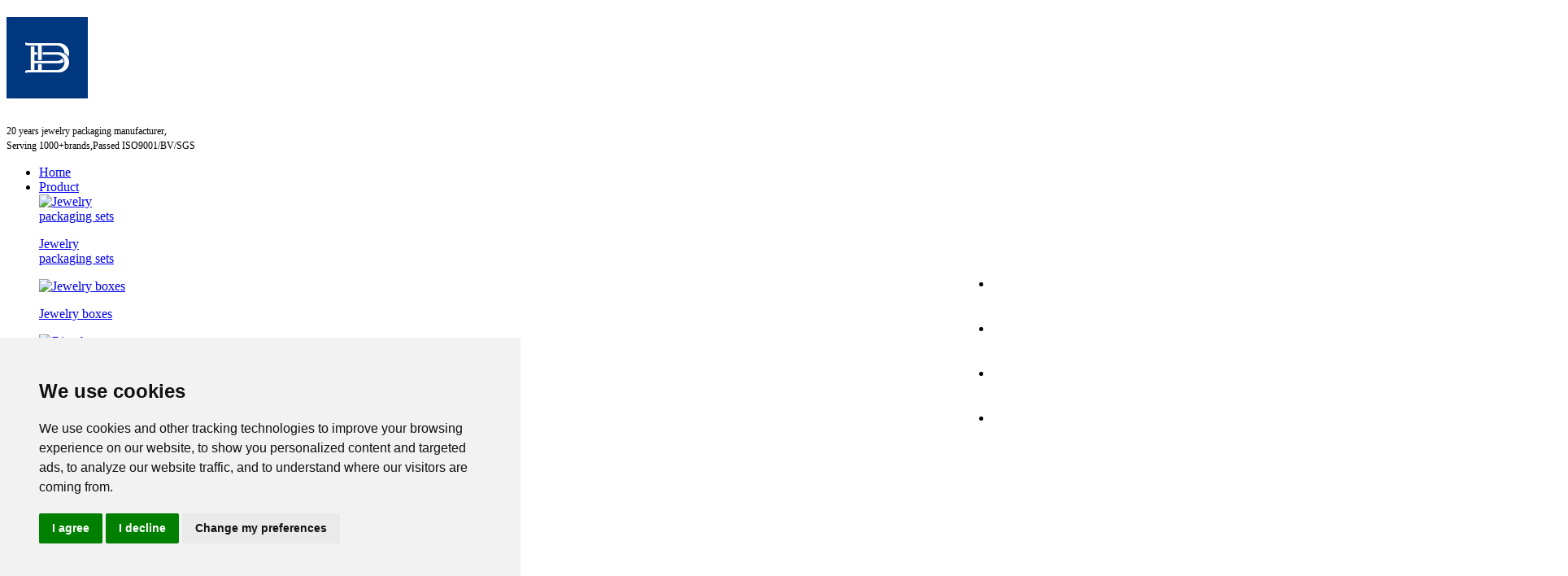

--- FILE ---
content_type: text/html; charset=utf-8
request_url: https://www.jewelrypackagingfactory.com/industry-news/guide-to-customizing-reusable-jewelry-bags.html
body_size: 11861
content:
<!DOCTYPE html>
<html lang="en">
<head>
<meta charset="utf-8">
<meta http-equiv="X-UA-Compatible" content="IE=edge">
<meta name="viewport" content="width=device-width, initial-scale=1">
<meta name="description" content="In this day and age, people pay much attention to environmental protection and sustainable development. Choosing reusable jewelry bags is not only a fashionable choice, but also a responsibility to the environment. What are the key points and steps t">
<meta name="keyword" content="jewelry packaging,jewellery packaging,necklace packaging,Microfiber bag,Microfiber Pouch,Watch Box&Bag,watch box,wooden watch box,paper watch box
"> 
<meta name="author" content="Shenzhen Boyang Packing Co.,ltd">
    <meta name="p:domain_verify" content="77e395ffaec697ecf2a802bb49c3dd6d"/>
<title>Guide to Customizing Reusable Jewelry Bags</title>
<link rel="stylesheet" href="/public/resource2/css/index.css">
<link rel="stylesheet" href="/public/resource2/css/bootstrap.min.css">
<link rel="stylesheet" href="/public/resource2/css/animate.min.css">
<link rel="stylesheet" href="/public/resource2/css/owl.carousel.css">
<link rel="stylesheet" href="/public/resource2/css/owl.theme.css">
<link rel="stylesheet" href="/public/resource2/css/fonts.css">
<link rel="stylesheet" href="/public/resource2/css/page.css">
<link rel="stylesheet" href="/public/resource2/css/public.css">
<script src="/public/resource2/js/jquery.js"></script>
<script src="/public/resource2/js/bootstrap.min.js"></script>
<script src="/public/resource2/js/wow.min.js"></script>
<script src="/public/resource2/js/SuperSlide.js"></script>
<script src="/public/resource2/js/owl.carousel.min.js"></script>
    <script src="/themes/default/js/owl.carousel.min.js"></script>
    <script src="/themes/default/js/scrollLoading.min.js"></script>
<!--[if lt IE 9]>
<script src="/public/resource2/js/html5shiv.js"></script>
<script src="/public/resource2/js/respond.min.js"></script>
<![endif]-->
<script src="/public/resource2/js/ny_public.js"></script>


<link rel="stylesheet" type="text/css" href="/themes/default/css/index.css" />
<link rel="stylesheet" type="text/css" href="/themes/default/css/page.css"  />
<link rel="stylesheet" type="text/css" href="/themes/default/css/fonts.css"  />
<script type='text/javascript' src='/public/js/jquery.browser.js'></script>
<script type="text/javascript" src="/public/js/jq.validate.js"></script>
<script type="text/javascript" src="/public/js/jquery.poshytip.js"></script>
<link rel="stylesheet" type="text/css" href="/public/css/tip-yellowsimple.css">

<!-- Global site tag (gtag.js) - Google Ads: 849381504 -->
<script async src="https://www.googletagmanager.com/gtag/js?id=AW-849381504"></script>
<script>
  window.dataLayer = window.dataLayer || [];
  function gtag(){dataLayer.push(arguments);}
  gtag('js', new Date());

  gtag('config', 'AW-849381504', {'allow_enhanced_conversions': true});
</script>

<script>
var enhanced_conversion_data;
window.addEventListener('load', function(event){
 document.querySelectorAll('[href*="mailto"]').forEach(function(item, index){
         item.addEventListener("click", function(e){
            gtag('event', 'conversion', {'send_to': 'AW-849381504/WVI4COTPtscDEICRgpUD'});
         })
 })
 document.querySelectorAll('[href*="whatsapp"]').forEach(function(item, index){
         item.addEventListener("click", function(e){
            gtag('event', 'conversion', {'send_to': 'AW-849381504/jAOKCPrNtscDEICRgpUD'});
         })
 })
 document.querySelectorAll('[id="contact-form"] .submit, [id="inquiryform"] .submit').forEach(function(item, index){
        item.addEventListener("click", function(e){
            var name = document.querySelectorAll('[name="name"]')[index].value;
            var email = document.querySelectorAll('[name="email"]')[index].value;
            var content = document.querySelectorAll('[name="content"]')[index].value;
            if(name!="" && (email.indexOf("@") != -1) && (email.indexOf(".") != -1) && content!=''){
              enhanced_conversion_data =  {
                    "email": email
              };
              gtag('event', 'conversion', {'send_to': 'AW-849381504/rqQ9CJacuMcDEICRgpUD'});
            }
        })
  })
})
</script>
<script>
    window.dataLayer = window.dataLayer || [];
    function gtag(){
        dataLayer.push(arguments);
    }
    gtag('consent', 'default', {
        'ad_storage': 'denied',
        'ad_user_data': 'denied',
        'ad_personalization': 'denied',
        'analytics_storage': 'denied'
    });
</script>
<!-- Event snippet for 再营销 remarketing page -->
<script>
  gtag('event', 'conversion', {
      'send_to': 'AW-849381504/LFiMCI7BnPwDEICRgpUD',
      'value': 1.0,
      'currency': 'CNY',
      'aw_remarketing_only': true
  });
</script>
<script>
  (function(i,s,o,g,r,a,m){i['GoogleAnalyticsObject']=r;i[r]=i[r]||function(){
  (i[r].q=i[r].q||[]).push(arguments)},i[r].l=1*new Date();a=s.createElement(o),
  m=s.getElementsByTagName(o)[0];a.async=1;a.src=g;m.parentNode.insertBefore(a,m)
  })(window,document,'script','https://www.google-analytics.com/analytics.js','ga');
  ga('create', 'UA-93889730-1', 'auto');
  ga('send', 'pageview');
</script>
<!-- Global site tag (gtag.js) - Google Analytics -->
<script async="" src="https://www.googletagmanager.com/gtag/js?id=UA-109773733-1"></script>
<script>
  window.dataLayer = window.dataLayer || [];
  function gtag(){dataLayer.push(arguments);}
  gtag('js', new Date());
  gtag('config', 'UA-109773733-1');
</script>
<!-- Google 再营销代码的内容 -->
<!--------------------------------------------------
再营销代码不得与个人身份信息相关联，也不得放置在与敏感类别相关的网页上。有关如何设置代码的详细信息和说明，请访问：http://google.com/ads/remarketingsetup
--------------------------------------------------->
<script type="text/javascript">
/* <![CDATA[ */
var google_conversion_id = 849381504;
var google_custom_params = window.google_tag_params;
var google_remarketing_only = true;
/* ]]> */
</script>
<script type="text/javascript" src="//www.googleadservices.com/pagead/conversion.js">
<noscript>
	<div style="display:inline;">
		<img height="1" width="1" style="border-style:none;" alt="" src="//googleads.g.doubleclick.net/pagead/viewthroughconversion/849381504/?guid=ON&script=0" /> 
	</div>
</noscript>
</script>
<!-- Pinterest Tag -->
<script>
!function(e){if(!window.pintrk){window.pintrk = function () {
window.pintrk.queue.push(Array.prototype.slice.call(arguments))};var
  n=window.pintrk;n.queue=[],n.version="3.0";var
  t=document.createElement("script");t.async=!0,t.src=e;var
  r=document.getElementsByTagName("script")[0];
  r.parentNode.insertBefore(t,r)}}("https://s.pinimg.com/ct/core.js");
pintrk('load', '2612966719917', {em: '<user_email_address>'});
pintrk('page');
</script>
<noscript>
	<img height="1" width="1" style="display:none;" alt="" src="https://ct.pinterest.com/v3/?event=init&tid=2612966719917&pd[em]=<hashed_email_address>&noscript=1" /> 
</noscript>
<!-- end Pinterest Tag -->
<script>
pintrk('track', 'lead', {
lead_type: 'Newsletter'
});
</script>
<!-- Cookie Consent by TermsFeed https://www.TermsFeed.com -->
<script type="text/javascript" src="//www.termsfeed.com/public/cookie-consent/4.1.0/cookie-consent.js" charset="UTF-8"></script>
<script type="text/javascript" charset="UTF-8">
    document.addEventListener('DOMContentLoaded', function () {
        cookieconsent.run({
            "notice_banner_type":"simple",
            "consent_type":"express",
            "palette":"light",
            "language":"en",
            "page_load_consent_levels":[
                "strictly-necessary"
            ],
            "notice_banner_reject_button_hide":false,
            "preferences_center_close_button_hide":false,
            "page_refresh_confirmation_buttons":false,
            "website_privacy_policy_url":"https://www.jewelrypackagingfactory.com/cookies",
            "callbacks": {
                "scripts_specific_loaded": (level) => {
                    switch(level) {
                        case 'targeting':
                            gtag('consent', 'update', {
                                'ad_storage': 'granted',
                                'ad_user_data': 'granted',
                                'ad_personalization': 'granted',
                                'analytics_storage': 'granted'
                            });
                            break;
                    }
                }
            },
            "callbacks_force": true
        });
    });
</script>
<noscript>
	Free cookie consent management tool by <a href="https://www.termsfeed.com/">TermsFeed</a>
</noscript>
<!-- End Cookie Consent by TermsFeed https://www.TermsFeed.com -->
<!-- Below is the link that users can use to open Preferences Center to change their preferences. Do not modify the ID parameter. Place it where appropriate, style it as needed. --> <a href="#" id="open_preferences_center" style="position:fixed;left:10px;bottom:60px;background:green;color:#fff;padding:10px;z-index:99999;border-radius:20px;">Cookies</a> 
<style>.termsfeed-com---nb-simple{left:0;right:auto !important;}</style>
<script src="//code.tidio.co/ofsclvim2wavvlw8ipqwalb3oyighvrk.js" async=""></script><link rel="stylesheet" href="/public/resource2/css/page.css">
</head>

<body>
<header><header>
  <div class="hidden-xs hidden-sm topBox navbar-fixed-top wow fadeInDown">
      <div class="top-logoBox marginAuto index-FreedomWidth">
          <div class="container-fluid">
              <h1 class="pull-left top-logo">
                    
                   
                   
                  <a href="/"><img class="scrollLoading imgResponsive" src="/upload/2022-03/02/headlogo.png" alt="Shenzhen Boyang Packing Co.,ltd" title="Shenzhen Boyang Packing Co.,ltd" /></a>
                                                                    </h1>
              <div class="pull-left top-linePitch"></div>
              <div class="pull-left top-loft">
                  <p><p>
	<span style="font-size:12px;">20 years jewelry packaging manufacturer,</span><br />
<span style="font-size:12px;"> Serving 1000+brands,Passed ISO9001/BV/SGS</span>
</p></p>
              </div>
              
              <style type="text/css" media="all">
                  .top-nav .top-picSubnav .col-lg-2{
                      width:14%;
                  }
                  .top-picSubnav{
                      width:800px;
                  }
              </style>

              <div class="pull-right top-nav">
                  <ul class="text-uppercase">
                      <li class="pull-left relative "><a href="/" class="Block noneLine ">Home</a></li>             
                        <li class="pull-left relative ">
                          <a href="/products/" class="Block noneLine">Product</a>
                                                    <div class="top-picSubnav text-capitalize absolute hidden-md animated fadeInDown">
                              <div class="container-fluid">
                                  <div class="row">
                                         <div class="col-lg-2 text-center">
                                              <a href="/jewelry-packaging-set/">
                                                  <img class="scrollLoading imgResponsive" data-url="/upload/2017-02/28/customjewelrybox1.jpg" src="/themes/default/images/scrollLoading.png" alt="Jewelry packaging sets" title="Jewelry packaging sets" />
                                                  <p>Jewelry packaging sets</p>
                                              </a>
                                        </div>
                                         <div class="col-lg-2 text-center">
                                              <a href="/jewelry-box/">
                                                  <img class="scrollLoading imgResponsive" data-url="/upload/2017-02/28/21.jpg" src="/themes/default/images/scrollLoading.png" alt="Jewelry boxes" title="Jewelry boxes" />
                                                  <p>Jewelry boxes</p>
                                              </a>
                                        </div>
                                         <div class="col-lg-2 text-center">
                                              <a href="/ringboxes/">
                                                  <img class="scrollLoading imgResponsive" data-url="/upload/2022-04/01/Ueb9b31f2a67c45f2962ff531372319b31.jpg" src="/themes/default/images/scrollLoading.png" alt="Ring boxes" title="Ring boxes" />
                                                  <p>Ring boxes</p>
                                              </a>
                                        </div>
                                         <div class="col-lg-2 text-center">
                                              <a href="/necklaceboxes/">
                                                  <img class="scrollLoading imgResponsive" data-url="/upload/2022-04/01/1.jpg" src="/themes/default/images/scrollLoading.png" alt="Necklace boxes" title="Necklace boxes" />
                                                  <p>Necklace boxes</p>
                                              </a>
                                        </div>
                                         <div class="col-lg-2 text-center">
                                              <a href="/earringboxes/">
                                                  <img class="scrollLoading imgResponsive" data-url="/upload/2022-04/01/U7e703a8df7a246cb820fbef26f921a63h.jpg" src="/themes/default/images/scrollLoading.png" alt="Earring boxes" title="Earring boxes" />
                                                  <p>Earring boxes</p>
                                              </a>
                                        </div>
                                         <div class="col-lg-2 text-center">
                                              <a href="/bracelet-boxes/">
                                                  <img class="scrollLoading imgResponsive" data-url="/upload/2022-04/01/H5cc37fa1ab474cc3ab6ee85dd27e13f1e.jpg" src="/themes/default/images/scrollLoading.png" alt="Bracelet boxes" title="Bracelet boxes" />
                                                  <p>Bracelet boxes</p>
                                              </a>
                                        </div>
                                         <div class="col-lg-2 text-center">
                                              <a href="/jewelry-bagpouch/">
                                                  <img class="scrollLoading imgResponsive" data-url="/upload/2017-02/28/velvetpouch1.jpg" src="/themes/default/images/scrollLoading.png" alt="Jewelry bags" title="Jewelry bags" />
                                                  <p>Jewelry bags</p>
                                              </a>
                                        </div>
                                                                     
                                  </div>
                              </div>
                          </div>
                                                </li>
                        <li class="pull-left relative ">
                          <a href="/customer-case/" class="Block noneLine">Customer Case</a>
                                                </li>
                        <li class="pull-left relative ">
                          <a href="/about-us/" class="Block noneLine">About Us</a>
                                                    <div class="top-picSubnav text-capitalize absolute hidden-md animated fadeInDown">
                              <div class="container-fluid">
                                  <div class="row">
                                         <div class="col-lg-2 text-center">
                                              <a href="/partner/">
                                                  <img class="scrollLoading imgResponsive" data-url="" src="/themes/default/images/scrollLoading.png" alt="partner" title="partner" />
                                                  <p>partner</p>
                                              </a>
                                        </div>
                                         <div class="col-lg-2 text-center">
                                              <a href="/factory-strength/">
                                                  <img class="scrollLoading imgResponsive" data-url="" src="/themes/default/images/scrollLoading.png" alt="Factory strength" title="Factory strength" />
                                                  <p>Factory strength</p>
                                              </a>
                                        </div>
                                         <div class="col-lg-2 text-center">
                                              <a href="/cretificate/">
                                                  <img class="scrollLoading imgResponsive" data-url="" src="/themes/default/images/scrollLoading.png" alt="CRETIFICATE" title="CRETIFICATE" />
                                                  <p>CRETIFICATE</p>
                                              </a>
                                        </div>
                                         <div class="col-lg-2 text-center">
                                              <a href="/why-choose-us/">
                                                  <img class="scrollLoading imgResponsive" data-url="" src="/themes/default/images/scrollLoading.png" alt="Why Choose Us" title="Why Choose Us" />
                                                  <p>Why Choose Us</p>
                                              </a>
                                        </div>
                                                                     
                                  </div>
                              </div>
                          </div>
                                                </li>
                        <li class="pull-left relative ">
                          <a href="/faq/" class="Block noneLine">FAQ</a>
                                                </li>
                        <li class="pull-left relative active">
                          <a href="/news/" class="Block noneLine">Blog</a>
                                                    <div class="top-picSubnav text-capitalize absolute hidden-md animated fadeInDown">
                              <div class="container-fluid">
                                  <div class="row">
                                         <div class="col-lg-2 text-center">
                                              <a href="/company-news/">
                                                  <img class="scrollLoading imgResponsive" data-url="/upload/2017-02/28/DSC05658.jpg" src="/themes/default/images/scrollLoading.png" alt="Company News" title="Company News" />
                                                  <p>Company News</p>
                                              </a>
                                        </div>
                                         <div class="col-lg-2 text-center">
                                              <a href="/industry-news/">
                                                  <img class="scrollLoading imgResponsive" data-url="/upload/2017-02/28/jewelryboxset.jpg" src="/themes/default/images/scrollLoading.png" alt="Industry News" title="Industry News" />
                                                  <p>Industry News</p>
                                              </a>
                                        </div>
                                                                     
                                  </div>
                              </div>
                          </div>
                                                </li>
                        <li class="pull-left relative ">
                          <a href="/contact-us/" class="Block noneLine">Contact us</a>
                                                </li>
                                             
                      <div class="pull-left top-Search cursor iconBackground" data-toggle="modal" data-target="#mySearchBox"></div>
                  </ul>
              </div>
          </div>
      </div>
  </div>
  <div class="navbar-fixed-top visible-xs-block visible-sm-block xs-head-box width100">
      <div class="xs-top-middle padding15">
            
           
           
          <div class="xs-top-logo marginAuto"><a href="/"><img class="scrollLoading imgResponsive" data-url="/upload/2022-02/23/boyangVIbiaozhunban.jpg" src="/upload/2022-02/23/boyangVIbiaozhunban.jpg" alt="Shenzhen Boyang Packing Co.,ltd" title="Shenzhen Boyang Packing Co.,ltd" /></a></div>
                                        <div class="xs-top-showNav absolute" id="xsShowNav" name="xsShowNav"><i class="iconfont">&#xe65f;</i></div>
          <div class="xs-top-closeNav absolute" id="xsCloseNav" name="xsCloseNav"><i class="iconfont">&#xe652;</i></div>
          <div class="xs-top-share absolute animated" id="xsShare" name="xsShare"><i class="iconfont">&#xe631;</i></div>
      </div>
      <div class="xs-top-navBox width100 absolute">
          <ul>
                <li><a href="/" class="noneLine">Home</a></li>
                 <li><a href="/products/" class="noneLine">Product</a></li>
                 <li><a href="/customer-case/" class="noneLine">Customer Case</a></li>
                 <li><a href="/about-us/" class="noneLine">About Us</a></li>
                 <li><a href="/faq/" class="noneLine">FAQ</a></li>
                 <li><a href="/news/" class="noneLine">Blog</a></li>
                 <li><a href="/contact-us/" class="noneLine">Contact us</a></li>
                                <li>
                  <form action="/search" method="get">
                      <input type="hidden" name="model" value="0">
                      <input type="hidden" name="expand" value="1">
                      <input type="text" class="width100 input" name="keyword" placeholder="Please enter a keyword">
                  </form>
                </li>
            </ul>
      </div>
      <div class="xs-top-shareBox absolute animated fadeInDown">
          <p class="text-center relative">You can share <div class="absolute icon"></div></p>
          <ul>
              <li class="t1"><i class="absolute Block width100">Share to Facebook</i><span class='st_facebook_large' displayText='Facebook'></span></li>
              <li class="t2"><i class="absolute Block width100">Share to Google+</i><span class='st_googleplus_large' displayText='Google +'></span></li>
              <li class="t3"><i class="absolute Block width100">Subscribe to our</i><span class='st_pinterest_large' displayText='Pinterest'></span></li>
              <li class="t4"><i class="absolute Block width100">Share to Linkedin</i><span class='st_linkedin_large' displayText='LinkedIn'></span></li>
              <li class="t5"><i class="absolute Block width100">Share to Twitter</i><span class='st_twitter_large' displayText='Tweet'></span></li>
          </ul>
      </div>       
  </div>
  <div class="dis visible-xs-block visible-sm-block"></div>
  <!-- SearchBoxForm Start -->
  <div class="modal fade bs-example-modal-xs" id="mySearchBox" tabindex="-1" role="dialog" aria-labelledby="myModalLabel">
      <div class="modal-dialog modal-sm">
          <div class="modal-content">

              <div class="modal-header">
                <button type="button" class="close" data-dismiss="modal" aria-label="Close"><span aria-hidden="true">&times;</span></button>
                <h4 class="modal-title">Please input keywords</h4>
              </div>

              <form action="/search" method="get" onsubmit="return checkPublicSearchForm3();" target="_Blank">     <input type="hidden" name="model" value="0">
                  <input type="hidden" name="expand" value="1">
                  <div class="modal-body">
                    <div class="input-group" style="width:100%;">
                        <input type="text" name="keyword" id="publicKeyWord3" class="form-control" placeholder="Please input keywords..." style="border-radius:5px;">
                    </div>
                  </div>
                  <div class="modal-footer">
                    <button type="button" class="btn btn-default" data-dismiss="modal">Cancel</button>
                    <button type="submit" class="btn btn-primary">Search</button>
                  </div>
              </form>
          </div>
      </div>
  </div>


</header>
<ul class="additional-features">
    <li class="xz">
        <div class="additional-icon icon1"></div> 
        <div class="revi-hotline-wrapper">
            <div class="xz-ewm  text-center">
                  
                 
                 
                    <img  src="/upload/2017-02/28/jewelrybox.png" alt="code"/>
                                                            </div>
        </div>
    </li>
    <li class="rx">
        <a href="https://api.whatsapp.com/send?phone=+086-13724254028&text=Can%20I%20help%20you?" target="_blank"><div class="additional-icon icon2"></div> </a>
    </li>	
    <li class="rx">
        <a href="/cdn-cgi/l/email-protection#355f50425059474c75575a4c545b524554565e1b565a58"><div class="additional-icon icon4"></div> </a>
    </li>
    <li class="rx">
        <a href="tel:+086-755-29824087"><div class="additional-icon icon5"></div> </a>
    </li>
</ul>
<style>
.additional-features {
  position: fixed;
  right: 10px;
  bottom: 20%;
  z-index: 200;
}
.additional-features.show {
  display: block;
}
.additional-features li {margin-bottom: 5px;}

.additional-features li.rx .revi-hotline-wrapper {
  display: none;
  position: absolute;
  left: -252px;
  bottom: 0;
  width: 238px;
  height: 60px;
}
.additional-features li.rx.active .revi-hotline-wrapper {
  display: block;
}
.additional-features li.rx .revi-hotline {
  position: absolute;
  left: 0;
  width: 238px;
  height: 60px;
  background-color: #fff;
  border: 1px solid #ddd;
  cursor: text;
  text-align: center;
}

.additional-features li.xz .xz-ewm {
  display: none;
  position: absolute;
  top: -80px;
  left: -145px;
  width: 132px;
  height: 132px;
  border: 1px solid #e0e0e0;
}

.additional-features li.xz .xz-ewm img {
  width: 100%;
}
.additional-features li.xz.active .xz-ewm {
  display: block;
}

.additional-features li .additional-icon {
  margin: 0 auto;
  width: 50px;
  height: 50px;
  cursor: pointer;
}
.additional-features li .additional-icon.icon1 {
  background: url(/themes/default/images/wechat.png);
}
.additional-features li .additional-icon.icon2 {
  background: url(/themes/default/images/whatsapp.png) center center no-repeat;
}
.additional-features li .additional-icon.icon4 {
  background: url(/themes/default/images/email.png) center center no-repeat;
}
.additional-features li .additional-icon.icon5 {
  background: url(/themes/default/images/tel.png) center center no-repeat;
}

@media screen and (max-width: 1440px) {
  .additional-features li .additional-icon {
    margin-top: 0;
  }
}
@media screen and (max-width: 780px) {
  .additional-features {
    display: none!important;
  }
}
</style>
<script data-cfasync="false" src="/cdn-cgi/scripts/5c5dd728/cloudflare-static/email-decode.min.js"></script><script>
    $(".additional-features li").hover(function(){
    $(this).addClass("active");
  },function(){
    $(this).removeClass("active");
  });
</script>
</header>

<!--  -->
<div class="max1440 marginAuto">
    <div class="thumbnail clearPic">
                <img src="/upload/2022-06/14/blog.jpg" alt="">
            </div>
</div>
<!--  -->
<div class="marginAuto pageBg">
  <div class="maxwidthFree marginAuto">
                      <div class="container-fluid clearfix">
            <div class="row">
                <div class="col-lg-12 col-md-12 col-sm-12 col-xs-12">
                    <ol class="breadcrumb padding">
                      <li><a href="/" class="AHover" title="Home">Home</a></li>
                                                                    <li><a href="/news/" class="AHover" title="Blog">Blog</a></li>
                                                                      <li class="active" title="Industry News">Industry News</li>
                                                                  </ol>
                </div>
            </div>
        </div>
        




              
            <div class="text-center pageNewsDetailsTitle">
          <h1>Guide to Customizing Reusable Jewelry Bags</h1>
          <div class="publish marginAuto">
              <ul>
                  <li class="pull-left t1"><a href="">2017</a></li>
                  <span class="pull-left hidden-xs"></span>
                  <li class="pull-left padding hidden-xs">Published by</li>
                  <li class="pull-left t2">Jimmy at</li>
                  <li class="pull-left t3">July 09, 2024</li>
              </ul>
          </div>
      </div>
      
            <div class="container-fluid clearfix">
          <div class="row">
              <div class="col-lg-4 col-md-6 col-sm-5 col-xs-12 pageShareBox" style="float: right;">
    <!-- <ul>
       
            <li class="pull-left f1"><a href="javascript:;" class="Block" title="More" rel="nofollow"></a></li>
            <li class="pull-left f2"><a href="javascript:;" onclick="javascript:bShare.share(event,'facebook',0);return false;" rel="nofollow" class="Block" title="Facebook" rel="nofollow"></a></li>
            <li class="pull-left f3"><a href="javascript:;" onclick="javascript:bShare.share(event,'twitter',0);return false;" rel="nofollow" class="Block" title="Twitter" rel="nofollow"></a></li>
            <li class="pull-left f4"><a href="javascript:;" onclick="javascript:bShare.share(event,'linkedin',0);return false;" rel="nofollow" class="Block" title="Linkedin" rel="nofollow"></a></li>
            <li class="pull-left f5"><a href="javascript:;" onclick="javascript:bShare.share(event,'pinterest',0);return false;" rel="nofollow" class="Block" title="Pinterest" rel="nofollow"></a></li>
            
            <li class="pull-left f7"><a href="javascript:;" onclick="javascript:bShare.share(event,'gplus',0);return false;" rel="nofollow" class="Block" title="Google+" rel="nofollow"></a></li>
            <li class="pull-left f6"><a href="{mailto:$sys.company_email}"  class="Block" title="Message" rel="nofollow"></a></li>
    </ul> -->
    <div class="a2a_kit a2a_kit_size_32 a2a_default_style">
        <a class="a2a_dd" href="https://www.addtoany.com/share"></a>
        <a class="a2a_button_facebook"></a>
        <a class="a2a_button_twitter"></a>
        <a class="a2a_button_linkedin"></a>
        <a class="a2a_button_pinterest"></a>
        <a class="a2a_button_google_plus"></a>
        <a href="/cdn-cgi/l/email-protection#c8a2adbfada4bab188aaa7b1a9a6afb8a9aba3e6aba7a5" class="Block" title="Message" rel="nofollow" style="background: url(/public/resource2/images/page_16.png) no-repeat 50%;width: 32px;height: 32px;"></a>
      </div>
      <style>
      .a2a_kit a span {
            height: 32px !important;
        }
      </style>
      <!-- <script async src="https://static.addtoany.com/menu/page.js"></script> -->
  </div>
</div>
              
          </div>
      </div>
      
            <div class="container-fluid clearfix">
          <div class="row pageNewsDetailsBox">

              <div class="col-lg-12 col-md-12 col-sm-12 col-xs-12">
                  <div class="thumbnail clearPic">
                                        <p><span style="font-size:18px">In this day and age, people pay much attention to environmental protection and sustainable development. Choosing <strong><a href="https://www.jewelrypackagingfactory.com/jewelry-bagpouch/">reusable jewelry bags</a></strong> is not only a fashionable choice, but also a responsibility to the environment. What are the key points and steps to customize reusable jewelry bags?</span></p>

<p>&nbsp;</p>

<h2><strong><span style="font-size:22px">1. Material selection</span></strong></h2>

<p><br />
<span style="font-size:18px">(1) High-quality environmentally friendly fabrics: You can choose durable natural fibers such as cotton and linen, which are environmentally friendly and have good breathability and texture.</span></p>

<p><br />
<span style="font-size:18px">(2) Waterproof coating: To protect jewelry from moisture, choosing a coating or material with a waterproof function is important.</span></p>

<p><br />
<span style="font-size:18px">(3) Strong stitching: Make sure to use strong stitching to ensure the durability of the jewelry bag.</span></p>

<p>&nbsp;</p>

<h2><strong><span style="font-size:22px">2. Design and style</span></strong></h2>

<p><br />
<span style="font-size:18px">(1) Personalized pattern: Design a unique pattern or logo according to your own preferences and brand characteristics to make it recognizable.</span></p>

<p><br />
<span style="font-size:18px">(2) Size and shape: Customize the appropriate size and shape according to different types of jewelry to ensure perfect storage.</span></p>

<p><br />
<span style="font-size:18px">(3) Additional functions: Consider adding inner pockets, compartments, etc. to facilitate the classification and storage of different jewelry.</span></p>

<p>&nbsp;</p>

<p style="text-align:center"><img alt="Customizing Reusable Jewelry Bags" src="/upload/1720695737.jpg" style="height:490px; width:700px" /></p>

<p>&nbsp;</p>

<h2><strong><span style="font-size:22px">3. The process of customizing reusable jewelry bags</span></strong></h2>

<p><br />
<span style="font-size:18px">(1) Determine your needs: clarify the purpose, quantity, design requirements, etc. of the jewelry bags.</span></p>

<p><br />
<span style="font-size:18px">(2) Choose a strong supplier: Find a professional custom manufacturer or studio to understand its craftsmanship and quality.</span></p>

<p><br />
<span style="font-size:18px">(3) Communicate design details: Communicate fully with the designer or manufacturer to clearly convey your ideas and requirements.</span></p>

<p><br />
<span style="font-size:18px">(4) Sample confirmation: Before making large quantities, carefully check the quality and details of the samples to ensure that they meet expectations.</span></p>

<p><br />
<span style="font-size:18px">(5) Mass production: Mass production is carried out After confirming the samples are correct.</span></p>

<p>&nbsp;</p>

<h2><strong><span style="font-size:22px">4. Environmental considerations</span></strong></h2>

<p><br />
<span style="font-size:18px">(1) Choose environmentally friendly materials: Try to avoid using chemicals and materials that are harmful to the environment.</span></p>

<p><br />
<span style="font-size:18px">(2) Reduce waste: During the production process, try to reduce material waste and improve utilization.</span></p>

<p><br />
<span style="font-size:18px">(3) Degradability: If possible, choose degradable materials to reduce long-term impact on the environment.</span></p>

<p>&nbsp;</p>

<h2><strong><span style="font-size:22px">5. Advantages of customizing reusable jewelry bags</span></strong></h2>

<p><br />
<span style="font-size:18px">(1) Brand image enhancement: Customizing unique jewelry bags can enhance brand recognition and image.</span></p>

<p><br />
<span style="font-size:18px">(2) Enhanced customer experience: Providing customers with exclusive jewelry bags can improve customer satisfaction and loyalty.</span></p>

<p><br />
<span style="font-size:18px">(3) Differentiated competition: In the market competition, customizing reusable jewelry bags is an innovative strategy that can make you stand out.</span></p>

<p>&nbsp;</p>

<p><span style="font-size:18px">By grasping the above key points and implementing the customization process, you can have a batch of environmentally friendly jewelry bags that are both beautiful and practical, adding a touch of green and unique charm to your jewelry collection. Let&#39;s take action together and contribute our own strength to the cause of environmental protection!</span></p>
                                      </div>
              </div>
              
              <div class="paging pull-right">
              <a href="/industry-news/innovative-jewelry-packaging-the-secret-to-improving-customer-experience.html" title="Innovative jewelry packaging: the secret to improving customer experience" class="pull-left left"></a> 
              <a href="/industry-news/design-details-and-successful-cases-of-jewelry-packaging-boxes.html" title="Design details and successful cases of jewelry packaging boxes" class="pull-left right"></a> 
              </div>

              <div class="col-lg-12 col-md-12 col-sm-12 col-xs-12">
                  <div class="width100 gap"></div>
              </div>

          </div>
      </div>
      
                         <div class="container-fluid clearfix">
        <div class="row pageLatest">
                <div class="col-lg-12 col-md-12 col-sm-12 col-xs-12 explain">Related posts</div>
                <div id="pageLatestTab" class="clearfix">
                                  <div class="item">
                      <div class="col-lg-12 col-md-12 col-sm-12 col-xs-12">
                          <div class="thumbnail clearPic"><a href="/industry-news/4-tips-to-acquire-new-customers-fast.html"><img src="/upload/1655677313.jpg" alt="4 Tips to Acquire New Customers Fast!" w='370' h='280' /></a></div>
                          <div class="title textHidden"><a href="/industry-news/4-tips-to-acquire-new-customers-fast.html">4 Tips to Acquire New Customers Fast!</a></div>
                          <p><a href="/industry-news/4-tips-to-acquire-new-customers-fast.html">custom jewelry box for your product, make the jewelry box more in line with the product tempe...</a></p>
                          <div class="ditails">
                              <div class="like pull-left"><span class="hidden-xs hidden-md">Do you like it?</span><a href="/industry-news/4-tips-to-acquire-new-customers-fast.html">3433</a></div>
                              <div class="more pull-right"><a href="/industry-news/4-tips-to-acquire-new-customers-fast.html" class="Block width100">Read more</a></div>
                          </div>
                      </div>
                  </div>
                                    <div class="item">
                      <div class="col-lg-12 col-md-12 col-sm-12 col-xs-12">
                          <div class="thumbnail clearPic"><a href="/industry-news/what-are-the-requirements-for-jewelry-box-design-and-development.html"><img src="/upload/2022-04/18/QQjietu20220225160125.jpg" alt="What are the requirements for jewelry box design and development?" w='370' h='280' /></a></div>
                          <div class="title textHidden"><a href="/industry-news/what-are-the-requirements-for-jewelry-box-design-and-development.html">What are the requirements for jewelry box design and development?</a></div>
                          <p><a href="/industry-news/what-are-the-requirements-for-jewelry-box-design-and-development.html"></a></p>
                          <div class="ditails">
                              <div class="like pull-left"><span class="hidden-xs hidden-md">Do you like it?</span><a href="/industry-news/what-are-the-requirements-for-jewelry-box-design-and-development.html">5324</a></div>
                              <div class="more pull-right"><a href="/industry-news/what-are-the-requirements-for-jewelry-box-design-and-development.html" class="Block width100">Read more</a></div>
                          </div>
                      </div>
                  </div>
                                    <div class="item">
                      <div class="col-lg-12 col-md-12 col-sm-12 col-xs-12">
                          <div class="thumbnail clearPic"><a href="/industry-news/how-to-choose-jewelry-pendant-box-what-requirements-for-custom-design.html"><img src="/upload/2022-05/30/1539573157.jpg" alt="How to choose a jewelry pendant box? What are the requirements for a custom design?" w='370' h='280' /></a></div>
                          <div class="title textHidden"><a href="/industry-news/how-to-choose-jewelry-pendant-box-what-requirements-for-custom-design.html">How to choose a jewelry pendant box? What are the requirements for a custom design?</a></div>
                          <p><a href="/industry-news/how-to-choose-jewelry-pendant-box-what-requirements-for-custom-design.html">Jewelry pendants are common ornaments, and I believe that every girl has a lot of jewelry. Ar...</a></p>
                          <div class="ditails">
                              <div class="like pull-left"><span class="hidden-xs hidden-md">Do you like it?</span><a href="/industry-news/how-to-choose-jewelry-pendant-box-what-requirements-for-custom-design.html">6150</a></div>
                              <div class="more pull-right"><a href="/industry-news/how-to-choose-jewelry-pendant-box-what-requirements-for-custom-design.html" class="Block width100">Read more</a></div>
                          </div>
                      </div>
                  </div>
                                    <div class="item">
                      <div class="col-lg-12 col-md-12 col-sm-12 col-xs-12">
                          <div class="thumbnail clearPic"><a href="/industry-news/what-are-the-morphological-elements-of-jewelry-packaging-design.html"><img src="/upload/1654642571.jpg" alt="What are the morphological elements of jewelry packaging design?" w='370' h='280' /></a></div>
                          <div class="title textHidden"><a href="/industry-news/what-are-the-morphological-elements-of-jewelry-packaging-design.html">What are the morphological elements of jewelry packaging design?</a></div>
                          <p><a href="/industry-news/what-are-the-morphological-elements-of-jewelry-packaging-design.html"></a></p>
                          <div class="ditails">
                              <div class="like pull-left"><span class="hidden-xs hidden-md">Do you like it?</span><a href="/industry-news/what-are-the-morphological-elements-of-jewelry-packaging-design.html">6925</a></div>
                              <div class="more pull-right"><a href="/industry-news/what-are-the-morphological-elements-of-jewelry-packaging-design.html" class="Block width100">Read more</a></div>
                          </div>
                      </div>
                  </div>
                                                    </div>
        </div>
      </div>
                  
                  
                  
            
  </div>
</div>

<footer><!-- infoBox End -->
<footer>
<div class="goBackStyle cursor hidden-xs hidden-sm" id="goBackTop"></div>
<div class="footBg max1920 clearfix marginAuto">
    <div class="foot-Partners marginAuto">
        <div class="container-fluid">
            <div class="row">
                <div id="foot-partners" class="tex-center">
                      <div class="item padding15">
                        <a href="/partner/Partner.html" target="_blank">
                            <img class="scrollLoading imgResponsive" data-url="/upload/2017-03/09/4.jpg" src="/themes/default/images/scrollLoading.png" alt="" />
                        </a>
                    </div>
                     <div class="item padding15">
                        <a href="/partner/Partner0eb7024654552910fb57701c.html" target="_blank">
                            <img class="scrollLoading imgResponsive" data-url="/upload/2017-02/28/zhubaozhancebianhaibao20160227.jpg" src="/themes/default/images/scrollLoading.png" alt="" />
                        </a>
                    </div>
                     <div class="item padding15">
                        <a href="/partner/Partner452e1a4889e6cb5721d89e7b.html" target="_blank">
                            <img class="scrollLoading imgResponsive" data-url="/upload/2017-02/28/9.jpg" src="/themes/default/images/scrollLoading.png" alt="" />
                        </a>
                    </div>
                     <div class="item padding15">
                        <a href="/partner/Partnerbe0eca5cd46ad328845eeb1d.html" target="_blank">
                            <img class="scrollLoading imgResponsive" data-url="/upload/2017-02/28/8.jpg" src="/themes/default/images/scrollLoading.png" alt="" />
                        </a>
                    </div>
                     <div class="item padding15">
                        <a href="/partner/Partner3da679e6adcbaa3186590051.html" target="_blank">
                            <img class="scrollLoading imgResponsive" data-url="/upload/2017-02/28/2.jpg" src="/themes/default/images/scrollLoading.png" alt="" />
                        </a>
                    </div>
                                    </div>
            </div>
        </div>
    </div>
    <div class="index-FreedomWidth marginAuto clearfix foot-middleBox">
        <div class="container-fluid hidden-xs">
            <dl class="pull-left">
                <div class="foot-logo">
                    <a href="/">
                          
                         
                         
                        <img class="scrollLoading imgResponsive" src="/upload/2022-03/02/headlogo.png" alt="Shenzhen Boyang Packing Co.,ltd" title="Shenzhen Boyang Packing Co.,ltd" data-url="/upload/2022-03/02/headlogo.png"/>
                                                                                            </a>
                </div>
                  
                 
                 
                <div class="width100 clearfix pic"><a href=""><img class="scrollLoading imgResponsive" data-url="/upload/2017-01/12/pic_11.jpg" src="/themes/default/images/scrollLoading.png" alt="Focus on brand jewelry customers to provide a professional packaging design and manufacturing services." /></a></div>

                <div class="text">Focus on brand jewelry customers to provide a professional packaging design and manufacturing services.</div>
                                                            </dl>
            <dl class="pull-left">
                <dt class="title">CONTACT US</dt>
                <dd><a href="/cdn-cgi/l/email-protection#c9a3acbeaca5bbb089aba6b0a8a7aeb9a8aaa2e7aaa6a4" class="noneLine iconBackground">E-mail: <span class="__cf_email__" data-cfemail="53393624363f212a13313c2a323d34233230387d303c3e">[email&#160;protected]</span></a></dd>
                <dd><a href="tel:+086-13724254028" class="noneLine iconBackground">Mobile:+086-13724254028</a></dd>
                <dd><a href="tel:+086-755-29824087" class="noneLine iconBackground">Tel:+086-755-29824087</a></dd>
                <dd><a class="noneLine iconBackground">Fax:+86-0755-61653781</a></dd>
                
                <dd><a class="noneLine iconBackground">Add:Bldg 5,Zhenbao Industrial Zone Longhua,Shenzhen,China</a></dd>
            </dl>
            <dl class="pull-left hidden-sm">
                <dt class="title">GUIDES</dt>
                 <dd><a href="/products/">Product</a></dd>
                 <dd><a href="/customer-case/">Customer Case</a></dd>
                 <dd><a href="/about-us/">About Us</a></dd>
                 <dd><a href="/faq/">FAQ</a></dd>
                 <dd><a href="/news/">Blog</a></dd>
                 <dd><a href="/contact-us/">Contact us</a></dd>
                                <dd><a href="/sitemap.html">Sitemap</a></dd>
            </dl>
            <dl class="pull-left hidden-sm">
                <dt class="title">NEW PRODUCT</dt>
                <div class="width100 clearfix foot-newsProduct">
                    
                   
                   
                    <div class="col-lg-4 col-md-4 col-sm-4 col-xs-4 list">
                        <a href="https://www.jewelrypackagingfactory.com/jewelry-packaging-whole/Paper-watch-box04cb50835bdb8dc7528d48c8.html" class="border"><img class="scrollLoading imgResponsive" data-url="/upload/2022-03/12/7.jpg" src="/upload/2022-03/12/7.jpg" alt="kraft paper box" /></a>
                    </div>
                   
                   
                    <div class="col-lg-4 col-md-4 col-sm-4 col-xs-4 list">
                        <a href="https://www.jewelrypackagingfactory.com/jewelry-box/Paper-watch-box54a4b664d8a6188cf219474c.html" class="border"><img class="scrollLoading imgResponsive" data-url="/upload/2017-02/28/jewelrybox-6b686.jpg" src="/upload/2017-02/28/jewelrybox-6b686.jpg" alt="end jewelry drawer box" /></a>
                    </div>
                   
                   
                    <div class="col-lg-4 col-md-4 col-sm-4 col-xs-4 list">
                        <a href="https://www.jewelrypackagingfactory.com/jewelry-bagpouch/jewelry-velvet-pouch.html" class="border"><img class="scrollLoading imgResponsive" data-url="/upload/2017-02/28/jewelryvelvetpouch1-4297b.jpg" src="/upload/2017-02/28/jewelryvelvetpouch1-4297b.jpg" alt="jewelry velvet pouch" /></a>
                    </div>
                   
                   
                    <div class="col-lg-4 col-md-4 col-sm-4 col-xs-4 list">
                        <a href="https://www.jewelrypackagingfactory.com/jewelry-box/Luxury-custom-paper-Jewelry-g.html" class="border"><img class="scrollLoading imgResponsive" data-url="/upload/2017-02/28/paperjewelrybox-1810c.jpg" src="/upload/2017-02/28/paperjewelrybox-1810c.jpg" alt="jewelry gift box " /></a>
                    </div>
                   
                   
                    <div class="col-lg-4 col-md-4 col-sm-4 col-xs-4 list">
                        <a href="https://www.jewelrypackagingfactory.com/jewelry-bagpouch/Satin-jewelry-bag.html" class="border"><img class="scrollLoading imgResponsive" data-url="/upload/2017-02/28/Satinbag1-d91ef.jpg" src="/upload/2017-02/28/Satinbag1-d91ef.jpg" alt="Satin jewelry bag" /></a>
                    </div>
                   
                   
                    <div class="col-lg-4 col-md-4 col-sm-4 col-xs-4 list">
                        <a href="https://www.jewelrypackagingfactory.com/jewelry-bagpouch/velvet-pouch.html" class="border"><img class="scrollLoading imgResponsive" data-url="/upload/2017-02/28/velvetpouch1-2efe7.jpg" src="/upload/2017-02/28/velvetpouch1-2efe7.jpg" alt="velvet pouch" /></a>
                    </div>
                                                                      </div>
            </dl>
        </div>
        <div class="width100 clearfix foot-rightcopy">
            <span class="copyright">@ 2015-2022. Shenzhen Boyang Packing Co.,ltd</span>
            <a href="http://www..com/" target="_blank" class="technical"></a>
            <div class="foot-linksBox clearfix cursor relative pull-right">
                <i class="Block">LINKS</i>
                <div class="absolute linkListBox border">
                    <ul class="text-left">
                         <li><a href="https://www.jewelrypackagingfactory.com/" target="_blank" class="Block AHover">Custom Jewelry Packaging</a></li>
                                            </ul>
                </div>
            </div>

            <!-- <div class="footer-bottom-fenxiang">
                <a href="javascript:;" onClick="javascript:psinstall_twitter_click(document.title);" title="twitter"></a>
                <a href="javascript:;" onClick="javascript:psinstall_facebook_click();" title="facebook"></a> 
                <a href="javascript:;" onClick="javascript:psinstall_google_click();" title="google"></a> 
                <a href="javascript:;" onClick="javascript:psinstall_linkedin_click();" title="linkedin"></a> 
                <a href="javascript:;" onClick="javascript:psinstall_pinterest_click(document.images[0].src);" title="pinterest"></a>
            </div> -->
            <div class="a2a_kit a2a_kit_size_32 a2a_default_style">
                <a class="a2a_dd" href="https://www.addtoany.com/share"></a>
                <a class="a2a_button_facebook"></a>
                <a class="a2a_button_twitter"></a>
                <a class="a2a_button_linkedin"></a>
                <a class="a2a_button_pinterest"></a>
                <a class="a2a_button_google_plus"></a>
                <a href="/cdn-cgi/l/email-protection#543e31233138262d14363b2d353a332435373f7a373b39" class="Block" title="Message" rel="nofollow" style="background: url(/public/resource2/images/page_16.png) no-repeat 50%;width: 32px;height: 32px;"></a>
              </div>
              <style>
              .a2a_kit a span {
                    height: 32px !important;
                }
              </style>
              <script data-cfasync="false" src="/cdn-cgi/scripts/5c5dd728/cloudflare-static/email-decode.min.js"></script><script async src="https://static.addtoany.com/menu/page.js"></script>
        </div>
    </div>
    
</div>

    <div id="mob-tab" style="z-index:9999;">
    <a href="https://api.whatsapp.com/send?phone=+086 13724254028&text=Can%20I%20help%20you?" class="sendemail">Chat with Whatsapp</a>
    <a href="/cdn-cgi/l/email-protection#d3b9b6a4b6bfa1aa93b1bcaab2bdb4a3b2b0b8fdb0bcbe">Send Us E-mail</a>
</div>
<style>
    #mob-tab{
        display:none;
        position:fixed;
        bottom:0;
        left:0;
        overflow:hidden;
        width:100%;
    }
    #mob-tab a{
        display:inline-block;
        width:50%;
        height:50px;
        float:left;
        color:#fff;
        text-align:center;
        line-height:50px;
        font-size:20px;
    }
    #mob-tab a:first-child{
        background:#078d2e;
    }
    #mob-tab a:last-child{
        background:#3561ab;
    }
    @media screen and (max-width: 767px){
        #mob-tab{display:block;}
        .home-footer{margin-bottom: 50px;}
        #tidio-chat iframe{bottom:50px !important;}
    }
</style>


<script data-cfasync="false" src="/cdn-cgi/scripts/5c5dd728/cloudflare-static/email-decode.min.js"></script><script type="text/javascript" charset="utf-8">
    //==================================小屏幕下的导航 开始
$(document).ready(function(){
    $(".xs-top-navBox ul li:last").addClass("last");
    $("#xsShowNav").click(function(){
        $(this).hide();
        $("#xsCloseNav").show();
        $(".xs-top-navBox").slideToggle(900);
        $(".xs-top-share").addClass("fadeOutRight").removeClass("fadeInRight");
        $(".xs-top-shareBox").hide();
    });
    $("#xsCloseNav").click(function(){
        $(this).hide();
        $("#xsShowNav").show();
        $(".xs-top-navBox").slideToggle(900);
        $(".xs-top-share").removeClass("fadeOutRight").addClass("fadeInRight");
    });
    $("#xsShare").click(function(){
        $(".xs-top-shareBox").slideToggle();
    });
});
//==================================小屏幕下的导航 结束
</script>


</footer>



</footer>
<script src=" /public/resource2/js/jquery.js"></script>
<script src=" /public/resource2/js/bootstrap.min.js"></script>
<script src=" /public/resource2/js/wow.min.js"></script>
<script src=" /public/resource2/js/SuperSlide.js"></script>
<script src=" /public/resource2/js/owl.carousel.min.js"></script>
<script src=" /themes/default/js/owl.carousel.min.js"></script>
<script src=" /themes/default/js/scrollLoading.min.js"></script>

<!--[if lt IE 9]>
<script src=" /public/resource2/js/html5shiv.js"></script>
<script src=" /public/resource2/js/respond.min.js"></script>
<![endif]-->
<script src=" /public/resource2/js/ny_public.js"></script>
<script type='text/javascript' src=' /public/js/jquery.browser.js'></script>
<script type="text/javascript" src=" /public/js/jq.validate.js"></script>
<script type="text/javascript" src=" /public/js/jquery.poshytip.js"></script><a href="https://www.magic-in-china.com" target="_blank" style="display:block;width:100%;padding:5px 0;color:#000;background:#fff;font-size:14px;text-align:center;">Technical Support: Magic Lamp</a><script defer src="https://static.cloudflareinsights.com/beacon.min.js/vcd15cbe7772f49c399c6a5babf22c1241717689176015" integrity="sha512-ZpsOmlRQV6y907TI0dKBHq9Md29nnaEIPlkf84rnaERnq6zvWvPUqr2ft8M1aS28oN72PdrCzSjY4U6VaAw1EQ==" data-cf-beacon='{"version":"2024.11.0","token":"5846ced3f7484f388ec89cff929d1fc6","r":1,"server_timing":{"name":{"cfCacheStatus":true,"cfEdge":true,"cfExtPri":true,"cfL4":true,"cfOrigin":true,"cfSpeedBrain":true},"location_startswith":null}}' crossorigin="anonymous"></script>
</body>
</html>